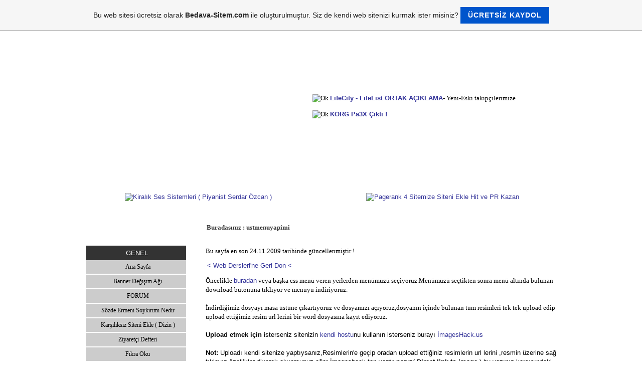

--- FILE ---
content_type: text/html; charset=ISO-8859-9
request_url: https://lifecity.tr.gg/ustmenuyapimi.htm
body_size: 14003
content:
    <!DOCTYPE html PUBLIC "-//W3C//DTD XHTML 1.0 Transitional//EN" "http://www.w3.org/TR/xhtml1/DTD/xhtml1-transitional.dtd">
<html xmlns="http://www.w3.org/1999/xhtml" xml:lang="tr" lang="tr">
	<head>
        <style type="text/css">
            <!--
                #webme_sky_ad {
                    position: absolute;
                    right: 5px;
                    top: 0px;
                    z-index: 1000000000000000000; 
                }
            //-->
        </style>    
		<meta http-equiv="Content-Type" content="text/html; charset=iso-8859-15" />
		        <script type="text/javascript">
        var dateTimeOffset = new Date().getTimezoneOffset();
        
        function getElementsByClassNameLocalTimeWrapper() {
            return document.getElementsByClassName("localtime");
        }
        
        (function () {
            var onload = function () {
                var elementArray = new Array();
                
                if (document.getElementsByClassName) {
                    elementArray = getElementsByClassNameLocalTimeWrapper();
                } else {
                    var re = new RegExp('(^| )localtime( |$)');
                    var els = document.getElementsByTagName("*");
                    for (var i=0,j=els.length; i<j; i++) {
                        if (re.test(els[i].className))
                            elementArray.push(els[i]);
                    }
                }
                
                for (var i = 0; i < elementArray.length; i++) {    
                    var timeLocal = new Date(parseInt(elementArray[i].getAttribute("data-timestamp")));
                    var hour = timeLocal.getHours();
                    var ap = "am";
                    if (hour > 11) {
                        ap = "pm";
                    }
                    else if (hour > 12) {
                        hour = hour - 12;
                    }
                    
                    var string = elementArray[i].getAttribute("data-template");
                    string = string.replace("[Y]", timeLocal.getFullYear());
                    string = string.replace("[m]", ('0' + (timeLocal.getMonth() + 1)).slice(-2));
                    string = string.replace("[d]", ('0' + timeLocal.getDate()).slice(-2));
                    string = string.replace("[H]", ('0' + timeLocal.getHours()).slice(-2));
                    string = string.replace("[g]", ('0' + hour).slice(-2));
                    string = string.replace("[i]", ('0' + timeLocal.getMinutes()).slice(-2));
                    string = string.replace("[s]", ('0' + timeLocal.getSeconds()).slice(-2));
                    string = string.replace("[a]", ap);
                    elementArray[i].childNodes[0].nodeValue = string;
                }
            };
            
            if (window.addEventListener)
                window.addEventListener("DOMContentLoaded", onload);
            else if (window.attachEvent)
                window.attachEvent("onload", onload);
        })();
        </script><link rel="canonical" href="https://lifecity.tr.gg/ustmenuyapimi.htm" />

<script type="text/javascript">
<!--
function IE(e) {
     if (navigator.appName == "Microsoft Internet Explorer" && (event.button == "2" || event.button == "3")) {
          
          return false;
     }
}
function NS(e) {
     if (document.layers || (document.getElementById && !document.all)) {
          if (e.which == "2" || e.which == "3") {
               
               return false;
          }
     }
}
document.onmousedown=IE;document.onmouseup=NS;document.oncontextmenu=new Function("return false");
//-->
</script>
<link rel="icon" href="https://img.webme.com/pic/l/lifecity/lifecity10.jpg" type="image/x-icon">
<link rel="shortcut icon" type="image/x-icon" href="https://img.webme.com/pic/l/lifecity/lifecity10.jpg" />
<link type="image/x-icon" href="https://img.webme.com/pic/l/lifecity/lifecity10.jpg" />
<link href="https://wtheme.webme.com/img/main/ios_icons/apple-touch-icon.png" rel="apple-touch-icon" />
<link href="https://wtheme.webme.com/img/main/ios_icons/apple-touch-icon-76x76.png" rel="apple-touch-icon" sizes="76x76" />
<link href="https://wtheme.webme.com/img/main/ios_icons/apple-touch-icon-120x120.png" rel="apple-touch-icon" sizes="120x120" />
<link href="https://wtheme.webme.com/img/main/ios_icons/apple-touch-icon-152x152.png" rel="apple-touch-icon" sizes="152x152" />
<meta name="author" content="LifeCity" />
<meta name="robots" content="index,follow" />
<meta property="og:title" content="LifeCity - Tr.Gg | Css Tasar&#305;mlar | Html Kodlar | Webmaster Yardim | Tr.Gg - ustmenuyapimi" />
<meta property="og:image" content="https://theme.webme.com/designs/css-only/screen.jpg" />
<meta name="google-adsense-platform-account" content="ca-host-pub-1483906849246906">
<meta name="google-adsense-account" content="ca-pub-1063904970628255"><script>
    function WebmeLoadAdsScript() {
    function loadGA() {
        if (!document.querySelector('script[src*="pagead2.googlesyndication.com"]')) {
            let script = document.createElement('script');
            script.async = true;
            script.src = "//pagead2.googlesyndication.com/pagead/js/adsbygoogle.js?client=ca-pub-1063904970628255&host=ca-host-pub-1483906849246906";
            script.setAttribute('data-ad-host', 'ca-host-pub-1483906849246906');
            script.setAttribute('data-ad-client', 'ca-pub-1063904970628255');
            script.crossOrigin = 'anonymous';
            document.body.appendChild(script);
        }
    }        ['CookieScriptAcceptAll', 'CookieScriptAccept', 'CookieScriptReject', 'CookieScriptClose', 'CookieScriptNone'].forEach(function(event) {
            window.addEventListener(event, function() {
                loadGA();
            });
        });

        let adStorageStatus = null;
        
        if (window.dataLayer && Array.isArray(window.dataLayer)) {
            for (let i = window.dataLayer.length - 1; i >= 0; i--) {
                const item = window.dataLayer[i];
                
                // it always sets a 'default' in our case that will always be 'denied', we only want to check for the 'consent update'
                if (item && typeof item === 'object' && typeof item.length === 'number' && item[0] === 'consent' && item[1] === 'update' && item[2] && typeof item[2].ad_storage === 'string') {
                    adStorageStatus = item[2].ad_storage;
                    break; 
                }
            }
    
            if (adStorageStatus === 'granted') {
                loadGA();
            } 
            else if (adStorageStatus === 'denied') {
                loadGA();
            }
        }
    }
</script><script>
    document.addEventListener('DOMContentLoaded', function() {
        WebmeLoadAdsScript();
        window.dispatchEvent(new Event('CookieScriptNone'));
    });
</script>		<title>LifeCity - Tr.Gg | Css Tasar&#305;mlar | Html Kodlar | Webmaster Yardim | Tr.Gg - ustmenuyapimi</title>
				<style type="text/css">
			<!--
						h1#title{display: none;}
h2#title span {display: none;}
div.header{display: none;}
li.nav_element{list-style-type: none;}
li.nav_element{display: none;}

table {margin-left: auto;margin-right: auto}

body,td,th {
font-family: tahoma;
font-size: 13px;
color: #000000;
font-weight: normal;
}
body {
background-image: url(https://img.webme.com/pic/l/lifecity/arkaplan.gif);
}
a {
font-family: Verdana, Arial, Helvetica, sans-serif;
font-size: 13px;
color: #333399;
font-weight: normal;
}

#webme_sky_ad {
position: absolute;
right: -18px;
top: 0px;
z-index: 1000000000000000000; }

<style type="text/css">

/*Credits: LifeCity  */
/*URL: http://www.lifecity.tr.gg/ */

.arrowlistmenu{
width: 180px; /*width of menu*/
}

.arrowlistmenu .headerbar{
font: bold 13px Arial;
color: white;
background: black url(https://img.webme.com/pic/l/lifecity/lfc_menubar.png) repeat-x center left;
margin-bottom: 10px; /*bottom spacing between header and rest of content*/
text-transform: uppercase;
padding: 4px 0 4px 10px; /*header text is indented 10px*/
}


.arrowlistmenu ul{
list-style-type: none;
margin: 0;
padding: 0;
margin-bottom: 8px; /*bottom spacing between each UL and rest of content*/
}
.arrowlistmenu ul li{
padding-bottom: 2px; /*bottom spacing between menu items*/
}

.arrowlistmenu ul li a{
color: #666666;
background: url(https://img.webme.com/pic/l/lifecity/arrow_menu.png) no-repeat center left; /*custom bullet list image*/
display: block;
padding: 2px 0;
padding-left: 19px; /*link text is indented 19px*/
text-decoration: none;
font-weight: normal;
border-bottom: 1px solid #dadada;
font-size: 85%;
}

.arrowlistmenu ul li a:visited{
color: #666666;
}

.arrowlistmenu ul li a:hover{ /*hover state CSS*/
color: #8F8F8F;
background-color: #F3F3F3;
}


a:link {
text-decoration: none;
}
a:visited {
text-decoration: none;
color: #333399;
}
a:hover {
text-decoration: none;
color: #33cc00;
}
a:active {
text-decoration: none;
color: #009933;
}


<style type="text/css">
.info {
background: #fff6bf url(http://xyberneticos.com/demos/Mensajes_css/images/info.gif) center no-repeat;
background-position: 15px 50%; /* x-pos y-pos */
text-align: left;
padding: 5px 20px 5px 45px;
border-top: 2px solid #ffd324;
border-bottom: 2px solid #ffd324;
color:#000000;
}
</style> 


<script type="text/javascript">
function disableSelection(target){
if (typeof target.onselectstart!="undefined") //IE route
target.onselectstart=function(){return false}
else if (typeof target.style.MozUserSelect!="undefined") //Firefox route
target.style.MozUserSelect="none"
else //All other route (ie: Opera)
target.onmousedown=function(){return false}
target.style.cursor = "default"
}
</script>
<script type="text/javascript">
disableSelection(document.body)
</script>

</style><meta name=AdNetwork value=adhood - www.adhood.com acceptcode=a47301b09b52a45f5eaa>

</style><meta name="google-site-verification" content="afGduuNgM6UHhhyxx_ppvjRYGtSZjK8rao_oLY4ECr0" /><!--			//-->
		</style>
			</head>
	<body id="hpb_cssonly">
		<div id="footer-wrapper">
<div class="footer section" id="footer">
<div class="widget HTML" id="HTML3">
<div class="widget-content">
<div class="widget-content">

<a title="Yukar&#305; &#199;&#305;k" style="right: 5px; bottom: 77px; position: fixed" href="#"><img border="0" alt="" src="https://img.webme.com/pic/l/lifecity/yukari.gif" /></a>

<a title="Ana Sayfa" style="right: 5px; bottom: 59px; position: fixed" href="http://www.lifecity.tr.gg"><img border="0" alt="" src="https://img.webme.com/pic/l/lifecity/ana_sayfa.png" /></a>

<a title="&#304;leti&#351;im" style="right: 5px; bottom: 41px; position: fixed" href="http://www.lifecity.tr.gg/Iletisim.htm"><img border="0" alt="" src="https://img.webme.com/pic/l/lifecity/iletisim.png" /></a>

<a title="Site Haritas&#305;" style="right: 5px; bottom: 23px; position: fixed" href="http://www.lifecity.tr.gg/SiteMap.htm"><img border="0" alt="" src="https://img.webme.com/pic/l/lifecity/siteharitasi.png" /></a>

</div>
</div>
</div>
</div>
</div>

<table width="980" height="285" border="0" align="center" cellpadding="0" cellspacing="0">
  <tr>
    <td height="140" align="left" valign="top" background="https://img.webme.com/pic/l/lifecity/lifecity_baslik.png"><table width="969" height="199" border="0" align="center" cellpadding="0" cellspacing="0">
      <tr>
        <td width="467" height="87"> </td>
        <td width="486"> </td>
        <td width="16"> </td>
      </tr>
      <tr>
        <td> </td>
        <td align="left" valign="middle">
<img alt="Ok" src="https://img.webme.com/pic/l/lifecity/checked.png" /> <a href="http://www.lifecity.tr.gg/LifeCity_LifeList-aciklama.htm"><strong>LifeCity - LifeList ORTAK A&#199;IKLAMA</strong></a>- Yeni-Eski takip&#231;ilerimize
<br />
<br />
<img alt="Ok" src="https://img.webme.com/pic/l/lifecity/checked.png" />  <a title="Css Tasar&#305;mlar" href="http://www.lifelist.tr.gg/Pa3x-%C7%26%23305%3Bkt%26%23305%3B.htm"><strong>KORG Pa3X &#199;&#305;kt&#305; !</strong></a>
</td>
        <td> </td>
      </tr>
    </table>
      <table width="975" height="83" border="0" align="center" cellpadding="0" cellspacing="0">
        <tr>
          <td width="975" height="21"> </td>
        </tr>
        <tr>
          <td height="49" align="center" valign="middle">

<script src="http://yourjavascript.com/2591265222/ynmn.js" type="text/javascript" ></script>

<body bgcolor="#ffffff" onLoad="MM_preloadImages('https://img.webme.com/pic/l/lifecity/menu_r1_c1_f2.png','https://img.webme.com/pic/l/lifecity/menu_r1_c1_f4.png','https://img.webme.com/pic/l/lifecity/menu_r1_c1_f3.png','https://img.webme.com/pic/l/lifecity/menu_r1_c2_f2.png','https://img.webme.com/pic/l/lifecity/menu_r1_c2_f4.png','https://img.webme.com/pic/l/lifecity/menu_r1_c2_f3.png','https://img.webme.com/pic/l/lifecity/menu_r1_c4_f2.png','https://img.webme.com/pic/l/lifecity/menu_r1_c4_f4.png','https://img.webme.com/pic/l/lifecity/menu_r1_c4_f3.png','https://img.webme.com/pic/l/lifecity/menu_r1_c6_f2.png','https://img.webme.com/pic/l/lifecity/menu_r1_c6_f4.png','https://img.webme.com/pic/l/lifecity/menu_r1_c6_f3.png','https://img.webme.com/pic/l/lifecity/menu_r1_c8_f2.png','https://img.webme.com/pic/l/lifecity/menu_r1_c8_f4.png','https://img.webme.com/pic/l/lifecity/menu_r1_c8_f3.png','https://img.webme.com/pic/l/lifecity/menu_r1_c10_f2.png','https://img.webme.com/pic/l/lifecity/menu_r1_c10_f4.png','https://img.webme.com/pic/l/lifecity/menu_r1_c10_f3.png','https://img.webme.com/pic/l/lifecity/menu_r1_c12_f2.png','https://img.webme.com/pic/l/lifecity/menu_r1_c12_f4.png','https://img.webme.com/pic/l/lifecity/menu_r1_c12_f3.png','https://img.webme.com/pic/l/lifecity/menu_r1_c14_f2.png','https://img.webme.com/pic/l/lifecity/menu_r1_c14_f4.png','https://img.webme.com/pic/l/lifecity/menu_r1_c14_f3.png');">
<table border="0" cellpadding="0" cellspacing="0" width="972">
<!-- fwtable fwsrc="Menu.png" fwpage="Page 1" fwbase="Menu.png" fwstyle="Dreamweaver" fwdocid = "1818196445" fwnested="0" -->
  <tr>
   <td><img src="https://img.webme.com/pic/l/lifecity/spacer.gif" width="74" height="1" border="0" alt=""></td>
   <td><img src="https://img.webme.com/pic/l/lifecity/spacer.gif" width="1" height="1" border="0" alt=""></td>
   <td><img src="https://img.webme.com/pic/l/lifecity/spacer.gif" width="127" height="1" border="0" alt=""></td>
   <td><img src="https://img.webme.com/pic/l/lifecity/spacer.gif" width="1" height="1" border="0" alt=""></td>
   <td><img src="https://img.webme.com/pic/l/lifecity/spacer.gif" width="127" height="1" border="0" alt=""></td>
   <td><img src="https://img.webme.com/pic/l/lifecity/spacer.gif" width="1" height="1" border="0" alt=""></td>
   <td><img src="https://img.webme.com/pic/l/lifecity/spacer.gif" width="127" height="1" border="0" alt=""></td>
   <td><img src="https://img.webme.com/pic/l/lifecity/spacer.gif" width="1" height="1" border="0" alt=""></td>
   <td><img src="https://img.webme.com/pic/l/lifecity/spacer.gif" width="127" height="1" border="0" alt=""></td>
   <td><img src="https://img.webme.com/pic/l/lifecity/spacer.gif" width="1" height="1" border="0" alt=""></td>
   <td><img src="https://img.webme.com/pic/l/lifecity/spacer.gif" width="127" height="1" border="0" alt=""></td>
   <td><img src="https://img.webme.com/pic/l/lifecity/spacer.gif" width="1" height="1" border="0" alt=""></td>
   <td><img src="https://img.webme.com/pic/l/lifecity/spacer.gif" width="127" height="1" border="0" alt=""></td>
   <td><img src="https://img.webme.com/pic/l/lifecity/spacer.gif" width="1" height="1" border="0" alt=""></td>
   <td><img src="https://img.webme.com/pic/l/lifecity/spacer.gif" width="129" height="1" border="0" alt=""></td>
   <td><img src="https://img.webme.com/pic/l/lifecity/spacer.gif" width="1" height="1" border="0" alt=""></td>
  </tr>

  <tr>
   <td><a title="Ana Sayfa ( Home Page )" href="http://www.lifecity.tr.gg" onMouseOut="MM_nbGroup('out');" onMouseOver="MM_nbGroup('over','Menu_r1_c1','https://img.webme.com/pic/l/lifecity/menu_r1_c1_f2.png','https://img.webme.com/pic/l/lifecity/menu_r1_c1_f4.png',1);" onClick="MM_nbGroup('down','navbar1','Menu_r1_c1','https://img.webme.com/pic/l/lifecity/menu_r1_c1_f3.png',1);"><img name="Menu_r1_c1" src="https://img.webme.com/pic/l/lifecity/menu_r1_c1.png" width="74" height="55" border="0" alt=""></a></td>

   <td colspan="2"><a title="Css Tasar&#305;mlar | Tr.Gg Css Tasar&#305;mlar" href="http://www.lifecity.tr.gg/Css-Tasarimlar.htm" onMouseOut="MM_nbGroup('out');" onMouseOver="MM_nbGroup('over','Menu_r1_c2','https://img.webme.com/pic/l/lifecity/menu_r1_c2_f2.png','https://img.webme.com/pic/l/lifecity/menu_r1_c2_f4.png',1);" onClick="MM_nbGroup('down','navbar1','Menu_r1_c2','https://img.webme.com/pic/l/lifecity/menu_r1_c2_f3.png',1);"><img name="Menu_r1_c2" src="https://img.webme.com/pic/l/lifecity/menu_r1_c2.png" width="128" height="55" border="0" alt=""></a></td>

   <td colspan="2"><a title="Html Kodlar&#305;" href="http://www.lifecity.tr.gg/Html-Kodlari.htm" onMouseOut="MM_nbGroup('out');" onMouseOver="MM_nbGroup('over','Menu_r1_c4','https://img.webme.com/pic/l/lifecity/menu_r1_c4_f2.png','https://img.webme.com/pic/l/lifecity/menu_r1_c4_f4.png',1);" onClick="MM_nbGroup('down','navbar1','Menu_r1_c4','https://img.webme.com/pic/l/lifecity/menu_r1_c4_f3.png',1);"><img name="Menu_r1_c4" src="https://img.webme.com/pic/l/lifecity/menu_r1_c4.png" width="128" height="55" border="0" alt=""></a></td>

   <td colspan="2"><a title="Web Dersleri | Tr.Gg Web Dersleri" href="http://www.lifecity.tr.gg/Web-Dersleri.htm" onMouseOut="MM_nbGroup('out');" onMouseOver="MM_nbGroup('over','Menu_r1_c6','https://img.webme.com/pic/l/lifecity/menu_r1_c6_f2.png','https://img.webme.com/pic/l/lifecity/menu_r1_c6_f4.png',1);" onClick="MM_nbGroup('down','navbar1','Menu_r1_c6','https://img.webme.com/pic/l/lifecity/menu_r1_c6_f3.png',1);"><img name="Menu_r1_c6" src="https://img.webme.com/pic/l/lifecity/menu_r1_c6.png" width="128" height="55" border="0" alt=""></a></td>

   <td colspan="2"><a title="Webmaster Yaz&#305;l&#305;mlar&#305;" href="http://www.lifecity.tr.gg/Webmaster-ve-Grafik-Tasarim-Programlari.htm" onMouseOut="MM_nbGroup('out');" onMouseOver="MM_nbGroup('over','Menu_r1_c8','https://img.webme.com/pic/l/lifecity/menu_r1_c8_f2.png','https://img.webme.com/pic/l/lifecity/menu_r1_c8_f4.png',1);" onClick="MM_nbGroup('down','navbar1','Menu_r1_c8','https://img.webme.com/pic/l/lifecity/menu_r1_c8_f3.png',1);"><img name="Menu_r1_c8" src="https://img.webme.com/pic/l/lifecity/menu_r1_c8.png" width="128" height="55" border="0" alt=""></a></td>

   <td colspan="2"><a title="Oyun Salonu" href="http://www.lifecity.tr.gg/Oyun-Salonu.htm" onMouseOut="MM_nbGroup('out');" onMouseOver="MM_nbGroup('over','Menu_r1_c10','https://img.webme.com/pic/l/lifecity/menu_r1_c10_f2.png','https://img.webme.com/pic/l/lifecity/menu_r1_c10_f4.png',1);" onClick="MM_nbGroup('down','navbar1','Menu_r1_c10','https://img.webme.com/pic/l/lifecity/menu_r1_c10_f3.png',1);"><img name="Menu_r1_c10" src="https://img.webme.com/pic/l/lifecity/menu_r1_c10.png" width="128" height="55" border="0" alt=""></a></td>

   <td colspan="2"><a title="Video &#304;zle" href="http://www.lifecity.tr.gg/Videolar.htm" onMouseOut="MM_nbGroup('out');" onMouseOver="MM_nbGroup('over','Menu_r1_c12','https://img.webme.com/pic/l/lifecity/menu_r1_c12_f2.png','https://img.webme.com/pic/l/lifecity/menu_r1_c12_f4.png',1);" onClick="MM_nbGroup('down','navbar1','Menu_r1_c12','https://img.webme.com/pic/l/lifecity/menu_r1_c12_f3.png',1);"><img name="Menu_r1_c12" src="https://img.webme.com/pic/l/lifecity/menu_r1_c12.png" width="128" height="55" border="0" alt=""></a></td>

   <td colspan="2"><a title="Toplist | Siteni Ekle" href="http://www.lifecity.tr.gg/Toplist.htm" onMouseOut="MM_nbGroup('out');" onMouseOver="MM_nbGroup('over','Menu_r1_c14','https://img.webme.com/pic/l/lifecity/menu_r1_c14_f2.png','https://img.webme.com/pic/l/lifecity/menu_r1_c14_f4.png',1);" onClick="MM_nbGroup('down','navbar1','Menu_r1_c14','https://img.webme.com/pic/l/lifecity/menu_r1_c14_f3.png',1);"><img name="Menu_r1_c14" src="https://img.webme.com/pic/l/lifecity/menu_r1_c14.png" width="130" height="55" border="0" alt=""></a></td>

   <td><img src="https://img.webme.com/pic/l/lifecity/spacer.gif" width="1" height="55" border="0" alt=""></td>
  </tr>
</table>
</body>

</td>
        </tr>
      </table></td>
  </tr>
</table>
<table width="980" border="0" align="center" cellpadding="0" cellspacing="0">
  <tr>
    <td height="81" align="left" valign="top" background="https://img.webme.com/pic/l/lifecity/2.png"><table width="980" height="78" border="0" align="center" cellpadding="0" cellspacing="0">
      <tr>
        <td width="10" height="78"> </td>
        <td width="471" align="center" valign="middle">

<a href="http://www.lifecity.tr.gg/Kiralik-Ses-Sistemleri.htm"><img alt="Kiral&#305;k Ses Sistemleri ( Piyanist Serdar &#214;zcan )" border="0" src="https://img.webme.com/pic/l/lifecity/piyanist_serdar.gif" /></a>

</td>
        <td width="16"> </td>
        <td width="471" align="center" valign="middle">

<a target="_blank" href="http://www.lifelist.tr.gg"><img title="Pagerank 4 Sitemize Siteni Ekle Hit ve PR Kazan" border="0" src="https://img.webme.com/pic/l/lifelist/lifelist468x60.gif" /></a>


</td>
        <td width="12"> </td>
      </tr>
      
    </table></td>
  </tr>
</table>
<table width="980" height="42" border="0" align="center" cellpadding="0" cellspacing="0">
  <tr>
    <td align="left" valign="top" background="https://img.webme.com/pic/l/lifecity/3.png"><table width="980" height="38" border="0" align="center" cellpadding="0" cellspacing="0">
      <tr>
        <td width="233" height="38"> </td>
        <td width="29"> </td>
        <td width="704"><span style="color: #333333"><span style=""><strong>Buradas&#305;n&#305;z : ustmenuyapimi</strong>





</span></span></td>
        <td width="14"> </td>
      </tr>
      
    </table></td>
  </tr>
</table>
<table width="980" height="107" border="0" align="center" cellpadding="0" cellspacing="0">
  <tr>
    <td align="left" valign="top" background="https://img.webme.com/pic/l/lifecity/4.png"><table width="980" border="0" align="center" cellpadding="0" cellspacing="0">
      <tr>
        <td width="10" height="106"> </td>
        <td width="221" align="center" valign="top">

<script type="text/javascript" src="http://ajax.googleapis.com/ajax/libs/jquery/1.4.2/jquery.min.js"></script>

<script type="text/javascript" src="http://www.dynamicdrive.com/dynamicindex17/ddaccordion.js"></script>

<script type="text/javascript" src="http://yourjavascript.com/5382659221/accordion2.js"></script>

<style type="text/css">
.urbangreymenu{
width: 200px; /*width of menu*/
}

.urbangreymenu .headerbar{
font: bold 13px Tahoma;
color: white;
background: #333333 url(https://img.webme.com/pic/l/lifelist/indir-download.gif) no-repeat 8px 6px; /*last 2 values are the x and y coordinates of bullet image*/
margin-bottom: 0; /*bottom spacing between header and rest of content*/
text-transform: uppercase;
padding: 7px 0 7px 5px; /*31px is left indentation of header text*/
}

.urbangreymenu .headerbar a{
text-decoration: none;
color: white;
display: block;
}

.urbangreymenu ul{
list-style-type: none;
margin: 0;
padding: 0;
margin-bottom: 0; /*bottom spacing between each UL and rest of content*/
}

.urbangreymenu ul li{
padding-bottom: 2px; /*bottom spacing between menu items*/
}

.urbangreymenu ul li a{
font: normal 12px Verdana;
color: black;
background: #cccccc;
display: block;
padding: 5px 0;
line-height: 17px;
padding-left: 8px; /*link text is indented 8px*/
text-decoration: none;
}

.urbangreymenu ul li a:visited{
color: black;
}

.urbangreymenu ul li a:hover{ /*hover state CSS*/
color: white;
background: black;
}
</style>


<div class="urbangreymenu">

<h3 class="headerbar"><a href="#">Genel</a></h3>
<ul class="submenu">
    <li><a title="Life City Ana Sayfa ( Home Page )" href="http://www.lifecity.tr.gg">Ana Sayfa</a></li>
    <li><a title="LifeCity Banner De&#287;i&#351;im A&#287;&#305;" href="http://www.lifecity.tr.gg/LifeCity-Banner-Degisim-Agi.htm">Banner De&#287;i&#351;im A&#287;&#305;</a></li>
    <li><a title="Life City Forum" href="http://www.lifecity.tr.gg/Forum/index.htm">FORUM</a></li>
    <li><a title="S&#246;zde Ermeni Soyk&#305;r&#305;m&#305; / Ermeni Tasar&#305;s&#305;" href="http://www.lifecity.tr.gg/Sozde-Ermeni-Soykirimi-Ermeni-Tasarisi-Nedir.htm">S&#246;zde Ermeni Soyk&#305;r&#305;m&#305; Nedir</a></li>
    <li><a title="Life City Dizin - Kar&#351;&#305;l&#305;ks&#305;z Siteni Ekle" href="http://www.lifecity.tr.gg/Dizin.htm">Kar&#351;&#305;l&#305;ks&#305;z Siteni Ekle ( Dizin )</a></li>
    <li><a title="Yorum ve G&#246;r&#252;&#351;leriniz Buraya" href="http://www.lifecity.tr.gg/Ziyaretci-Defteri.htm">Ziyaret&#231;i Defteri</a></li>
    <li><a title="F&#305;kra Oku" href="http://www.lifecity.tr.gg/fikralar.htm">F&#305;kra Oku</a>
    <li><a title="2047 de T&#252;rkiye Nas&#305;l Olur" href="http://www.lifecity.tr.gg/Yil-2047-Turkiye.htm">Y&#305;l 2047 T&#252;rkiye</a>
    <li><a title="Life City &#214;zel Arama ( Search )" href="http://www.lifecity.tr.gg/LifeCity-Ozel-Arama.htm">&#214;zel Arama</a></li>
    <li><a title="&#304;leti&#351;im - Buradan bize ul&#351;abilirsin" href="http://www.lifecity.tr.gg/Iletisim.htm">&#304;leti&#351;im</a></li>
    <li><a title="Reklam ver Sende Kazan" href="http://www.lifecity.tr.gg/Reklam-Grafik-Hatti.htm">Reklam ve Grafik Hatt&#305;</a>
    <li><a title="Site Haritas&#305;" href="http://www.lifecity.tr.gg/SiteMap.htm">Site Haritas&#305; ( Site Map )</a>
</ul>

<h3 class="headerbar"><a href="#">Site Ara&#231;lar&#305;</a></h3>
<ul class="submenu">
    <li><a title="&#304;kon Ar&#351;ivi &#304;ndir" href="http://www.lifecity.tr.gg/icon-arsiv-indir.htm">&#304;kon Ar&#351;iv &#304;ndir</a></li>
    <li><a title="Reklam Alan&#305; Bannerleri" href="http://www.lifecity.tr.gg/Sitene-Reklam-Banneri.htm">Reklam Alan&#305; Bannerleri</a></li>
    <li><a title="Banner Arka Planlar&#305;" href="http://www.lifecity.tr.gg/banner-arkaplanlari.htm">Banner Arka Planlar&#305;</a></li>
    <li><a title="Buton Yapma Arac&#305; ( Buton Maker )" href="http://www.lifecity.tr.gg/butonmaker.htm">Buton Yapma Arac&#305;</a></li>
    <li><a title="Gelecek Pagerank De&#287;erini &#214;l&#231;" href="http://www.lifecity.tr.gg/gelecek-pagerank-degerini-olc.htm">Gelecek Pagerank&#305;n&#305; &#214;l&#231;</a></li>
    <li><a title="Bedava Site A&#231;" href="http://www.lifecity.tr.gg/bedavasiteac.htm">Bedava Site A&#231;</a></li>
</ul>

</div>



<div class="arrowlistmenu">

<h3 class="headerbar">Online Destek</h3>
<ul>

<center>
<script type="text/javascript" src="http://settings.messenger.live.com/controls/1.0/PresenceButton.js"></script>
<div
  id="Microsoft_Live_Messenger_PresenceButton_ed5e597a785c1d62"
  msgr:width="175"
  msgr:backColor="#92D6AE"
  msgr:altBackColor="#FFFFFF"
  msgr:foreColor="#424542"
  msgr:conversationUrl="http://settings.messenger.live.com/Conversation/IMMe.aspx?invitee=ed5e597a785c1d62@apps.messenger.live.com&mkt=tr-TR&useTheme=true&themeName=green&foreColor=333333&backColor=DCF2E5&linkColor=333333&borderColor=8ED4AB&buttonForeColor=2C0034&buttonBackColor=CFE9D9&buttonBorderColor=8ED4AB&buttonDisabledColor=CFE9D9&headerForeColor=006629&headerBackColor=92D6AE&menuForeColor=006629&menuBackColor=FFFFFF&chatForeColor=333333&chatBackColor=F4FBF7&chatDisabledColor=F6F6F6&chatErrorColor=760502&chatLabelColor=6E6C6C"></div>
<script type="text/javascript" src="http://messenger.services.live.com/users/ed5e597a785c1d62@apps.messenger.live.com/presence?dt=&mkt=tr-TR&cb=Microsoft_Live_Messenger_PresenceButton_onPresence"></script>
</center>

</ul>

<h3 class="headerbar">Bizi Destekleyin</h3>
<ul>
<!-- BASLA: GittiGidiyor Reklam Kodu -->
<center>
<script type="text/javascript">
var GGAff = {id:29586,
width:160,
height:340,
direction:"Vertical",
performance:"high"
};
GGAff.errorMessage = '';
</script>
<script type="text/javascript" src="http://aff3.gittigidiyor.com/affiliate_front.js"></script>
</center>
<!-- BITTI: GittiGidiyor Reklam Kodu -->

</ul>



<h3 class="headerbar">Desteklediklerimiz</h3>
<ul>
<li><a title="Html Kodlar&#305;,Css Tasar&#305;mlar,Fireworks Dersleri,Siteni Ekle,Pagerank 4 Toplist,LifeList,Life List" target="_blank" href="http://lifelist.tr.gg/">LifeList.Tr.Gg - Siteni Ekle ( PR 4 )</a></li>
<li><a title="Fbml Kodlar,FbmlKodlar,Fbml,FbmlKod,FbmlCode,Fbml Kodlar&#305;,FbmlKodlar&#305;,Fbmlcode.tr.gg,Code" target="_blank" href="http://fbmlcode.tr.gg">FbmlCode.Tr.Gg - Fbml Kodlar</a></li>
<li><a target="_blank" href="http://turemmobilyapismanliktir.tr.gg" title="Turem Mobilya Sikayet, Turem Mobilya yorum, Turem Mobilya, Turem Mobilya Guvenilir mi">Turem Mobilya Pismanliktir</a></li>
<li><a target="_blank" href="http://www.bedavadersal.tr.gg">Bedava Ders Al</a></li>
<li><a target="_blank" href="http://www.oyuncehennemi.com/counter-strike-15-amp-half-life-botlu-full-indir-tek-link-t661542.html" title="CS 1.5, Counter Strike 1.5 indir, Half Life indir">CS 1.5 & Half Life full indir</a></li>
</ul>
</div>

</td>
        <td width="29"> </td>
        <td width="705" align="left" valign="top"><div id="content"></div>		<div id="container">
			<div id="header_container">
				<div id="pre_header"></div>
				<div class="header"><h1 id="header"><span>LifeCity - Tr.Gg | Css Tasar&#305;mlar | Html Kodlar | Webmaster Yardim | Tr.Gg</span></h1></div>
				<div id="post_header"></div>
			</div>
			<div id="nav_container">
			<h2 id="nav_heading"><span></span></h2>
				<ul id="nav">
<li class="nav_element" id="nav_LifeCity">
<a href="/LifeCity.htm" class="menu">LifeCity</a></li>
<li class="nav_element" id="nav_Iletisim">
<a href="/Iletisim.htm" class="menu">Iletisim</a></li>
<li class="nav_element" id="nav_SiteneChatEkle">
<a href="/Sitene-Chat-Ekle.htm" class="menu">Sitene Chat Ekle</a></li>
<li class="nav_element" id="nav_SiteneYeniGifleri">
<a href="/Sitene-Yeni-Gifleri.htm" class="menu">Sitene Yeni Gifleri</a></li>
<li class="nav_element" id="nav_butonmaker">
<a href="/butonmaker.htm" class="menu">butonmaker</a></li>
<li class="nav_element" id="nav_csssiteyeuygulama">
<a href="/csssiteyeuygulama.htm" class="menu">csssiteyeuygulama</a></li>
<li class="nav_element" id="nav_SiteneMp3Player">
<a href="/Sitene-Mp3-Player.htm" class="menu">Sitene Mp3 Player</a></li>
<li class="nav_element" id="nav_SiteneHaberEkle">
<a href="/Sitene-Haber-Ekle.htm" class="menu">Sitene Haber Ekle</a></li>
<li class="nav_element" id="nav_SiteneDuyuruPanolari">
<a href="/Sitene-Duyuru-Panolari.htm" class="menu">Sitene Duyuru Panolari</a></li>
<li class="nav_element" id="nav_freecssuygulama">
<a href="/freecssuygulama.htm" class="menu">freecssuygulama</a></li>
<li class="nav_element" id="nav_pageranknedirnasilartar">
<a href="/pageranknedirnasilartar.htm" class="menu">pageranknedirnasilartar</a></li>
<li class="nav_element" id="nav_sitenigoogleekle">
<a href="/sitenigoogleekle.htm" class="menu">sitenigoogleekle</a></li>
<li class="nav_element" id="nav_googleozelarama">
<a href="/googleozelarama.htm" class="menu">googleozelarama</a></li>
<li class="nav_element" id="nav_bedavasiteac">
<a href="/bedavasiteac.htm" class="menu">bedavasiteac</a></li>
<li class="nav_element" id="nav_googlebankontrol">
<a href="/googlebankontrol.htm" class="menu">googlebankontrol</a></li>
<li class="nav_element" id="nav_flashmenuyapimi">
<a href="/flashmenuyapimi.htm" class="menu">flashmenuyapimi</a></li>
<li class="nav_element" id="nav_ReklamGrafikHatti">
<a href="/Reklam-Grafik-Hatti.htm" class="menu">Reklam Grafik Hatti</a></li>
<li class="nav_element" id="nav_ButonGizlemeKodu">
<a href="/Buton-Gizleme-Kodu.htm" class="menu">Buton Gizleme Kodu</a></li>
<li class="nav_element" id="nav_UrlYonlendirmeKodu">
<a href="/Url-Yonlendirme-Kodu.htm" class="menu">Url Yonlendirme Kodu</a></li>
<li class="nav_element" id="nav_SurekliDegisenBannerKodu">
<a href="/Surekli-Degisen-Banner-Kodu.htm" class="menu">Surekli Degisen Banner Kodu</a></li>
<li class="nav_element" id="nav_SiteneMetinSecmeEngeli">
<a href="/Sitene-Metin-Secme-Engeli.htm" class="menu">Sitene Metin Secme Engeli</a></li>
<li class="nav_element checked_menu" id="nav_ustmenuyapimi">
<a href="/ustmenuyapimi.htm" class="menu">ustmenuyapimi</a></li>
<li class="nav_element" id="nav_extralararesim">
<a href="/extralararesim.htm" class="menu">extralararesim</a></li>
<li class="nav_element" id="nav_goglogo">
<a href="/goglogo.htm" class="menu">goglogo</a></li>
<li class="nav_element" id="nav_Toplist">
<a href="/Toplist.htm" class="menu">Toplist</a></li>
<li class="nav_element" id="nav_ZiyaretciBilgileriKodu">
<a href="/Ziyaretci-Bilgileri-Kodu.htm" class="menu">Ziyaretci Bilgileri Kodu</a></li>
<li class="nav_element" id="nav_KayanYaziKodu">
<a href="/Kayan-Yazi-Kodu.htm" class="menu">Kayan Yazi Kodu</a></li>
<li class="nav_element" id="nav_ResimUploadKutusu">
<a href="/Resim-Upload-Kutusu.htm" class="menu">Resim Upload Kutusu</a></li>
<li class="nav_element" id="nav_siteneonlinedestek">
<a href="/siteneonlinedestek.htm" class="menu">siteneonlinedestek</a></li>
<li class="nav_element" id="nav_sitenetakvimekle">
<a href="/sitene-takvim-ekle.htm" class="menu">sitene takvim ekle</a></li>
<li class="nav_element" id="nav_recepivedikkim500milyaristemezki">
<a href="/recep-ivedik-kim-500-milyar-istemezki.htm" class="menu">recep ivedik kim 500 milyar istemezki</a></li>
<li class="nav_element" id="nav_googlereklamiortalama">
<a href="/google-reklami-ortalama.htm" class="menu">google reklami ortalama</a></li>
<li class="nav_element" id="nav_bannerarkaplanlari">
<a href="/banner-arkaplanlari.htm" class="menu">banner arkaplanlari</a></li>
<li class="nav_element" id="nav_CssTasarimlar">
<a href="/Css-Tasarimlar.htm" class="menu">Css Tasarimlar</a></li>
<li class="nav_element" id="nav_forumolusturma">
<a href="/forumolusturma.htm" class="menu">forumolusturma</a></li>
<li class="nav_element" id="nav_ustmenu">
<a href="/ustmenu.htm" class="menu">ustmenu</a></li>
<li class="nav_element" id="nav_cssmenuduzenleme">
<a href="/cssmenuduzenleme.htm" class="menu">cssmenuduzenleme</a></li>
<li class="nav_element" id="nav_cssyaziduzenleme">
<a href="/cssyaziduzenleme.htm" class="menu">cssyaziduzenleme</a></li>
<li class="nav_element" id="nav_cssderesimduzenleme">
<a href="/cssderesimduzenleme.htm" class="menu">cssderesimduzenleme</a></li>
<li class="nav_element" id="nav_yaziyaurlekleme">
<a href="/yaziyaurlekleme.htm" class="menu">yaziyaurlekleme</a></li>
<li class="nav_element" id="nav_sayfayiyenipenceredeacma">
<a href="/sayfayi-yeni-pencerede-acma.htm" class="menu">sayfayi yeni pencerede acma</a></li>
<li class="nav_element" id="nav_turkbayragi">
<a href="/turk-bayragi.htm" class="menu">turk bayragi</a></li>
<li class="nav_element" id="nav_sitenearkaplanekle">
<a href="/sitene-arka-plan-ekle.htm" class="menu">sitene arka plan ekle</a></li>
<li class="nav_element" id="nav_SiteneReklamBanneri">
<a href="/Sitene-Reklam-Banneri.htm" class="menu">Sitene Reklam Banneri</a></li>
<li class="nav_element" id="nav_hersaniyebuyuyoruz">
<a href="/her-saniye-buyuyoruz.htm" class="menu">her saniye buyuyoruz</a></li>
<li class="nav_element" id="nav_recepivediksinemada">
<a href="/recep-ivedik-sinemada.htm" class="menu">recep ivedik sinemada</a></li>
<li class="nav_element" id="nav_recepivedikcinde">
<a href="/recep-ivedik-cinde.htm" class="menu">recep ivedik cinde</a></li>
<li class="nav_element" id="nav_kocakafalarbiyiklibebek">
<a href="/koca-kafalar-biyikli-bebek.htm" class="menu">koca kafalar biyikli bebek</a></li>
<li class="nav_element" id="nav_dunyanin7harikasi">
<a href="/dunyanin-7-harikasi.htm" class="menu">dunyanin 7 harikasi</a></li>
<li class="nav_element" id="nav_cokguzelhareketleryoneticisecimi">
<a href="/cok-guzel-hareketler-yonetici-secimi.htm" class="menu">cok guzel hareketler yonetici secimi</a></li>
<li class="nav_element" id="nav_turkiye3ukrayna0">
<a href="/turkiye-3-ukrayna-0.htm" class="menu">turkiye 3 ukrayna 0</a></li>
<li class="nav_element" id="nav_japonyada65buyuklugundedeprem">
<a href="/japonyada-6-.-5-buyuklugunde-deprem.htm" class="menu">japonyada 6.5 buyuklugunde deprem</a></li>
<li class="nav_element" id="nav_caffeinegeliyor">
<a href="/caffeine-geliyor.htm" class="menu">caffeine geliyor</a></li>
<li class="nav_element" id="nav_gijoekobraninyukselisi">
<a href="/g-.-i-.-joe-kobranin-yukselisi.htm" class="menu">g.i.joe kobranin yukselisi</a></li>
<li class="nav_element" id="nav_evtelefonuceptelefonuolouyor">
<a href="/ev-telefonu-cep-telefonu-olouyor.htm" class="menu">ev telefonu cep telefonu olouyor</a></li>
<li class="nav_element" id="nav_cimbomunkendisahasindailkmaci">
<a href="/cimbomun-kendi-sahasinda-ilk-maci.htm" class="menu">cimbomun kendi sahasinda ilk maci</a></li>
<li class="nav_element" id="nav_1litrebenzinle100kmgidenarac">
<a href="/1-litre-benzinle-100-km-giden-arac.htm" class="menu">1 litre benzinle 100 km giden arac</a></li>
<li class="nav_element" id="nav_googledeendoguraramanasilyapilir">
<a href="/googlede-en-dogur-arama-nasil-yapilir.htm" class="menu">googlede en dogur arama nasil yapilir</a></li>
<li class="nav_element" id="nav_yahsibatifilmi">
<a href="/yahsi-bati-filmi.htm" class="menu">yahsi bati filmi</a></li>
<li class="nav_element" id="nav_GokTurkkesifvegozetlemeuydusu">
<a href="/GokTurk-kesif-ve-gozetleme-uydusu.htm" class="menu">GokTurk kesif ve gozetleme uydusu</a></li>
<li class="nav_element" id="nav_cokguzelhareketlerbunlareros">
<a href="/cok-guzel-hareketler-bunlar-eros.htm" class="menu">cok guzel hareketler bunlar eros</a></li>
<li class="nav_element" id="nav_cokguzelhareketlerbunlarenkomiksakalar">
<a href="/cok-guzel-hareketler-bunlar-en-komik-sakalar.htm" class="menu">cok guzel hareketler bunlar en komik sakalar</a></li>
<li class="nav_element" id="nav_cokguzelhareketlerbunlardunyayidurduranadam">
<a href="/cok-guzel-hareketler-bunlar-dunyayi-durduran-adam.htm" class="menu">cok guzel hareketler bunlar dunyayi durduran adam</a></li>
<li class="nav_element" id="nav_comedyastreetfighter">
<a href="/comedya-street-fighter.htm" class="menu">comedya street fighter</a></li>
<li class="nav_element" id="nav_googlechrome4geliyor">
<a href="/google-chrome-4-geliyor.htm" class="menu">google chrome 4 geliyor</a></li>
<li class="nav_element" id="nav_sifrekorumayontemi">
<a href="/sifre-koruma-yontemi.htm" class="menu">sifre koruma yontemi</a></li>
<li class="nav_element" id="nav_googledenfilistinearamamotoru">
<a href="/google-den-filistine-arama-motoru.htm" class="menu">google den filistine arama motoru</a></li>
<li class="nav_element" id="nav_ZiyaretciDefteri">
<a href="/Ziyaretci-Defteri.htm" class="menu">Ziyaretci Defteri</a></li>
<li class="nav_element" id="nav_sitemap">
<a href="/sitemap.htm" class="menu">sitemap</a></li>
<li class="nav_element" id="nav_cinmalie81cikti">
<a href="/cin-mali-e81-cikti.htm" class="menu">cin mali e81 cikti</a></li>
<li class="nav_element" id="nav_maildeviyahoo">
<a href="/mail-devi-yahoo.htm" class="menu">mail devi yahoo</a></li>
<li class="nav_element" id="nav_sayfa3">
<a href="/sayfa-3.htm" class="menu">sayfa 3</a></li>
<li class="nav_element" id="nav_lifecitymukemmeliconlari">
<a href="/lifecity-mukemmel-iconlari.htm" class="menu">lifecity mukemmel iconlari</a></li>
<li class="nav_element" id="nav_HtmlKodlari">
<a href="/Html-Kodlari.htm" class="menu">Html Kodlari</a></li>
<li class="nav_element" id="nav_milliyethaber">
<a href="/milliyet-haber.htm" class="menu">milliyet haber</a></li>
<li class="nav_element" id="nav_starhaber">
<a href="/star-haber.htm" class="menu">star haber</a></li>
<li class="nav_element" id="nav_sagdansolakayanyazikodu">
<a href="/sagdan-sola-kayan-yazi-kodu.htm" class="menu">sagdan sola kayan yazi kodu</a></li>
<li class="nav_element" id="nav_uzerinegelinceacilanlink">
<a href="/uzerine-gelince-acilan-link.htm" class="menu">uzerine gelince acilan link</a></li>
<li class="nav_element" id="nav_uzerinegelincesaydamligidegisenresim">
<a href="/uzerine-gelince-saydamligi-degisen-resim.htm" class="menu">uzerine gelince saydamligi degisen resim</a></li>
<li class="nav_element" id="nav_mukemmelsagtiklamaengeli">
<a href="/mukemmel-sag-tiklama-engeli.htm" class="menu">mukemmel sag tiklama engeli</a></li>
<li class="nav_element" id="nav_favicon">
<a href="/favicon.htm" class="menu">favicon</a></li>
<li class="nav_element" id="nav_bilgicubugukodu">
<a href="/bilgi-cubugu-kodu.htm" class="menu">bilgi cubugu kodu</a></li>
<li class="nav_element" id="nav_videolar">
<a href="/videolar.htm" class="menu">videolar</a></li>
<li class="nav_element" id="nav_sayfa2">
<a href="/sayfa-2.htm" class="menu">sayfa 2</a></li>
<li class="nav_element" id="nav_askerfikralari">
<a href="/asker-fikralari.htm" class="menu">asker fikralari</a></li>
<li class="nav_element" id="nav_temelfikralari">
<a href="/temel-fikralari.htm" class="menu">temel fikralari</a></li>
<li class="nav_element" id="nav_nasreddinhocafikralari">
<a href="/nasreddin-hoca-fikralari.htm" class="menu">nasreddin hoca fikralari</a></li>
<li class="nav_element" id="nav_turkingilizalmanfransizfikralari">
<a href="/turk-ingiliz-alman-fransiz-fikralari.htm" class="menu">turk ingiliz alman fransiz fikralari</a></li>
<li class="nav_element" id="nav_okulogrenci">
<a href="/okul-ogrenci.htm" class="menu">okul ogrenci</a></li>
<li class="nav_element" id="nav_fikralar">
<a href="/fikralar.htm" class="menu">fikralar</a></li>
<li class="nav_element" id="nav_LifeCityOzelArama">
<a href="/LifeCity-Ozel-Arama.htm" class="menu">LifeCity Ozel Arama</a></li>
<li class="nav_element" id="nav_johncenavsbigshowvsedgewweizle">
<a href="/john-cena-vs-big-show-vs-edge-wwe-izle.htm" class="menu">john cena vs big show vs edge wwe izle</a></li>
<li class="nav_element" id="nav_smackdownanketi">
<a href="/smack-down-anketi.htm" class="menu">smack down anketi</a></li>
<li class="nav_element" id="nav_yil2047turkiye">
<a href="/yil-2047-turkiye.htm" class="menu">yil 2047 turkiye</a></li>
<li class="nav_element" id="nav_recepivedikgta4">
<a href="/recep-ivedik-gta4.htm" class="menu">recep ivedik gta4</a></li>
<li class="nav_element" id="nav_reymysterioshowizle">
<a href="/rey-mysterio-show-izle.htm" class="menu">rey mysterio show izle</a></li>
<li class="nav_element" id="nav_tarihtekiilkkolbasti">
<a href="/tarihteki-ilk-kolbasti.htm" class="menu">tarihteki ilk kolbasti</a></li>
<li class="nav_element" id="nav_wwesmackdownrawizle">
<a href="/wwe-smackdown-raw-izle.htm" class="menu">wwe smackdown raw izle</a></li>
<li class="nav_element" id="nav_Home">
<a href="/Home.htm" class="menu">Home</a></li>
<li class="nav_element" id="nav_bedavablogac">
<a href="/bedava-blog-ac.htm" class="menu">bedava blog ac</a></li>
<li class="nav_element" id="nav_bedavasitemyardim">
<a href="/bedava-sitem-yardim.htm" class="menu">bedava sitem yardim</a></li>
<li class="nav_element" id="nav_iconarsivindir">
<a href="/icon-arsiv-indir.htm" class="menu">icon arsiv indir</a></li>
<li class="nav_element" id="nav_dreamveavercs4indirdownload">
<a href="/dreamveaver-cs4-indir-download.htm" class="menu">dreamveaver cs4 indir download</a></li>
<li class="nav_element" id="nav_adobedenyazilimindirme">
<a href="/adobe-den-yazilim-indirme.htm" class="menu">adobe den yazilim indirme</a></li>
<li class="nav_element" id="nav_WebmasterveGrafikTasarimProgramlari">
<a href="/Webmaster-ve-Grafik-Tasarim-Programlari.htm" class="menu">Webmaster ve Grafik Tasarim Programlari</a></li>
<li class="nav_element" id="nav_photoshopcs4indirdownload">
<a href="/photoshop-cs4-indir-download.htm" class="menu">photoshop cs4 indir download</a></li>
<li class="nav_element" id="nav_gifmaxindirdownload">
<a href="/gifmax-indir-download.htm" class="menu">gifmax indir download</a></li>
<li class="nav_element" id="nav_deluxmenuindirdownload">
<a href="/delux-menu-indir-download.htm" class="menu">delux menu indir download</a></li>
<li class="nav_element" id="nav_websitex5indirdownload">
<a href="/website-x5-indir-download.htm" class="menu">website x5 indir download</a></li>
<li class="nav_element" id="nav_totalimageconverterindirdownload">
<a href="/total-image-converter-indir-download.htm" class="menu">total image converter indir download</a></li>
<li class="nav_element" id="nav_tikbasinaencokodemeyapanreklamsirketi">
<a href="/tik-basina-en-cok-odeme-yapan-reklam-sirketi.htm" class="menu">tik basina en cok odeme yapan reklam sirketi</a></li>
<li class="nav_element" id="nav_dtpkapatildi">
<a href="/dtp-kapatildi.htm" class="menu">dtp kapatildi</a></li>
<li class="nav_element" id="nav_yilbasi">
<a href="/yilbasi.htm" class="menu">yilbasi</a></li>
<li class="nav_element" id="nav_SplashScreen">
<a href="/Splash-Screen.htm" class="menu">Splash Screen</a></li>
<li class="nav_element" id="nav_Forum">
<a href="/Forum/index.htm" class="menu">Forum</a></li>
<li class="nav_element" id="nav_MarioWorldOyna">
<a href="/Mario-World-Oyna.htm" class="menu">Mario World Oyna</a></li>
<li class="nav_element" id="nav_SatrancOyna">
<a href="/Satranc-Oyna.htm" class="menu">Satranc Oyna</a></li>
<li class="nav_element" id="nav_DunyaninEnZorOyununuOyna">
<a href="/Dunyanin-En-Zor-Oyununu-Oyna.htm" class="menu">Dunyanin En Zor Oyununu Oyna</a></li>
<li class="nav_element" id="nav_JengaOyna">
<a href="/Jenga-Oyna.htm" class="menu">Jenga Oyna</a></li>
<li class="nav_element" id="nav_KafaYarmacaOyna">
<a href="/Kafa-Yarmaca-Oyna.htm" class="menu">Kafa Yarmaca Oyna</a></li>
<li class="nav_element" id="nav_WarpedTourMassacreOyna">
<a href="/Warped-Tour-Massacre-Oyna.htm" class="menu">Warped Tour Massacre Oyna</a></li>
<li class="nav_element" id="nav_TurboRacer2Oyna">
<a href="/Turbo-Racer-2-Oyna.htm" class="menu">Turbo Racer 2 Oyna</a></li>
<li class="nav_element" id="nav_AmiralBattiOyna">
<a href="/Amiral-Batti-Oyna.htm" class="menu">Amiral Batti Oyna</a></li>
<li class="nav_element" id="nav_MuzikDefteriIndir">
<a href="/Muzik-Defteri-Indir.htm" class="menu">Muzik Defteri Indir</a></li>
<li class="nav_element" id="nav_OguzhanKocDomuzGribiOlInsallah">
<a href="/Oguzhan-Koc-Domuz-Gribi-Ol-Insallah.htm" class="menu">Oguzhan Koc Domuz Gribi Ol Insallah</a></li>
<li class="nav_element" id="nav_OyunSalonu">
<a href="/Oyun-Salonu.htm" class="menu">Oyun Salonu</a></li>
<li class="nav_element" id="nav_BilalGoregenSevdigimKizBanaAbiDeyince">
<a href="/Bilal-Goregen-Sevdigim-Kiz-Bana-Abi-Deyince.htm" class="menu">Bilal Goregen Sevdigim Kiz Bana Abi Deyince</a></li>
<li class="nav_element" id="nav_WebDersleri">
<a href="/Web-Dersleri.htm" class="menu">Web Dersleri</a></li>
<li class="nav_element" id="nav_Vistamenucubugukodu">
<a href="/Vista-menu-cubugu-kodu.htm" class="menu">Vista menu cubugu kodu</a></li>
<li class="nav_element" id="nav_Dizin">
<a href="/Dizin.htm" class="menu">Dizin</a></li>
<li class="nav_element" id="nav_WebTasarimArsivi">
<a href="/Web-Tasarim-Arsivi.htm" class="menu">Web Tasarim Arsivi</a></li>
<li class="nav_element" id="nav_MangaWeCouldBeTheSameEurovision2010">
<a href="/Manga-We-Could-Be-The-Same-Eurovision-2010.htm" class="menu">Manga We Could Be The Same Eurovision 2010</a></li>
<li class="nav_element" id="nav_JohnCenaveRandyOrtonVsRawRoster">
<a href="/John-Cena-ve-Randy-Orton-Vs-Raw-Roster.htm" class="menu">John Cena ve Randy Orton Vs Raw Roster</a></li>
<li class="nav_element" id="nav_JohnCenaVsRandyOrtonVsKofiKingstone">
<a href="/John-Cena-Vs-Randy-Orton-Vs-Kofi-Kingstone.htm" class="menu">John Cena Vs Randy Orton Vs Kofi Kingstone</a></li>
<li class="nav_element" id="nav_SozdeErmeniSoykirimiErmeniTasarisiNedir">
<a href="/Sozde-Ermeni-Soykirimi-Ermeni-Tasarisi-Nedir.htm" class="menu">Sozde Ermeni Soykirimi Ermeni Tasarisi Nedir</a></li>
<li class="nav_element" id="nav_SoykirimNedir">
<a href="/Soykirim-Nedir.htm" class="menu">Soykirim Nedir</a></li>
<li class="nav_element" id="nav_MilletiSadikaSadikMillet">
<a href="/Millet-i-Sadika-Sadik-Millet.htm" class="menu">Millet i Sadika Sadik Millet</a></li>
<li class="nav_element" id="nav_LifeCityBannerDegisimAgi">
<a href="/LifeCity-Banner-Degisim-Agi.htm" class="menu">LifeCity Banner Degisim Agi</a></li>
<li class="nav_element" id="nav_YeniReklamKonsepti">
<a href="/Yeni-Reklam-Konsepti.htm" class="menu">Yeni Reklam Konsepti</a></li>
<li class="nav_element" id="nav_WWETurkiyeyeGeliyor18Nisan2010">
<a href="/WWE-Turkiye-ye-Geliyor-18-Nisan-2010.htm" class="menu">WWE Turkiye ye Geliyor 18 Nisan 2010</a></li>
<li class="nav_element" id="nav_LifeCity1Yasinda">
<a href="/LifeCity-1-Yasinda.htm" class="menu">LifeCity 1 Yasinda</a></li>
<li class="nav_element" id="nav_KiralikSesSistemleri">
<a href="/Kiralik-Ses-Sistemleri.htm" class="menu">Kiralik Ses Sistemleri</a></li>
<li class="nav_element" id="nav_LifeCityLifeListaciklama">
<a href="/LifeCity_LifeList-aciklama.htm" class="menu">LifeCity-LifeList aciklama</a></li>
				</ul>
			</div>
			<div id="content_container">
				<div id="pre_content"></div>
				<div id="content">
					<h2 id="title"><span>ustmenuyapimi</span></h2>
					<p class="info">Bu sayfa en son 24.11.2009 tarihinde g&uuml;ncellenmi&#351;tir !</p>
&nbsp;<a href="http://www.lifecity.tr.gg/Web-Dersleri.htm">&lt; Web Dersleri'ne Geri Don &lt;</a> <br />
<p><span class="Apple-style-span" style="text-align: justify; widows: 2; text-transform: none; text-indent: 0px; border-collapse: separate; font: 12px/18px Arial; white-space: normal; orphans: 2; letter-spacing: normal; color: rgb(0,0,0); word-spacing: 0px; font-size-adjust: none; font-stretch: normal; x-system-font: none"><font color="#00ff00"><font color="#000000"><span style="font-size: small"><span style="font-family: Tahoma"><span><span>&Ouml;ncelikle <a target="_blank" href="http://www.free-css.com/free-css-menus/page1.php">buradan</a> veya ba&#351;ka css men&uuml; veren yerlerden men&uuml;m&uuml;z&uuml; se&ccedil;iyoruz.Men&uuml;m&uuml;z&uuml; se&ccedil;tikten sonra men&uuml; alt&#305;nda bulunan download butonuna t&#305;kl&#305;yor ve men&uuml;y&uuml; indiriyoruz.<br />
<br />
&#304;ndirdi&#287;imiz dosyay&#305; masa &uuml;st&uuml;ne &ccedil;&#305;kart&#305;yoruz ve dosyam&#305;z&#305; a&ccedil;&#305;yoruz,dosyan&#305;n i&ccedil;inde bulunan t&uuml;m resimleri tek tek upload edip upload etti&#287;imiz resim url lerini bir word dosyas&#305;na kay&#305;t ediyoruz.<br />
<br />
<strong><span style="font-family: Arial"><span style="font-size: small"><span>Upload etmek i&ccedil;in </span></span></span></strong><span style="font-family: Arial"><span style="font-size: small"><span>isterseniz sitenizin </span></span></span><span style="font-family: Arial"><span style="font-size: small"><a target="_blank" href="http://www.bedava-sitem.com/bilder.php">kendi hostu</a></span></span><span style="font-family: Arial"><span style="font-size: small">nu kullan&#305;n isterseniz buray&#305;&nbsp;</span></span><span style="font-family: Tahoma"><span style="font-size: larger"><span style="font-family: Arial"><a href="http://www.imageshack.us/"><span style="font-family: Arial"><span style="font-size: small">&#304;magesHack.us </span></span></a></span></span><span style="font-size: x-small"><span style="font-family: Arial"><span style="font-family: Arial"><span style="font-size: small"><br />
<br />
<strong>Not:</strong> Upload&#305; kendi sitenize yapt&#305;ysan&#305;z,Resimlerin'e ge&ccedil;ip oradan upload etti&#287;iniz resimlerin url lerini ,resmin &uuml;zerine sa&#287; t&#305;klay&#305;p &ouml;zellikler diyerek al&#305;yorsunuz,e&#287;er &#304;mageshack tan yapt&#305;ysan&#305;z( <span style="color: #000000"><strong>Direct link to image</strong></span><font color="#ff0000"> </font><font color="#000000">) bu yaz&#305;n&#305;n kar&#351;&#305;s&#305;ndaki url yi al&#305;yorsunuz.</font></span></span></span></span><span><span><font color="#000000"><br />
</font></span></span></span></span></span></span></span></font></font></span><span style="font-size: small"><span style="font-family: Tahoma"><span class="Apple-style-span" style="text-align: justify; widows: 2; text-transform: none; text-indent: 0px; border-collapse: separate; font: 12px/18px Arial; white-space: normal; orphans: 2; letter-spacing: normal; color: rgb(0,0,0); word-spacing: 0px; font-size-adjust: none; font-stretch: normal; x-system-font: none"><font color="#00ff00"><font color="#000000"><span><span><span class="Apple-style-span" style="text-align: justify; widows: 2; text-transform: none; text-indent: 0px; border-collapse: separate; font: 12px/18px Arial; white-space: normal; orphans: 2; letter-spacing: normal; color: rgb(0,0,0); word-spacing: 0px; font-size-adjust: none; font-stretch: normal; x-system-font: none"><font color="#000000"><br />
</font></span></span></span></font></font></span></span></span></p>
<p><span style="font-size: small"><span style="font-family: Arial"><span><span>2-) &#304;ndirdi&#287;iniz tasar&#305;mdan <strong>style</strong> dosyas&#305;n&#305; bulup,sa&#287; t&#305;klad&#305;ktan sonra birlikte a&ccedil; tan bir word belgesi ile a&ccedil;&#305;yoruz.Kar&#351;&#305;m&#305;za &#351;una benzer kodlar &ccedil;&#305;kacak<br />
<br />
<span lang="TR">#right_corner {float:right;height:84px;width:344px;<br />
background:url(<span style="color: #000000"><strong>right_corner.png</strong></span>) no-repeat;}<br />
#header_nav {width:100%;height:43px;margin:0 auto;<br />
background:url(<span style="color: #000000"><strong>menu.jpg</strong></span>) repeat-x;<br />
</span><span lang="TR"><br />
3-) Bu kodlarda kal&#305;nla&#351;t&#305;rd&#305;&#287;&#305;m yerdeki gibi resim uzant&#305;l&#305; yerleri bulup,resim&nbsp;adlar&#305;na g&ouml;re,&ouml;nceden upload etti&#287;iniz resimleri kal&#305;n yerleri silip yap&#305;&#351;t&#305;raca&#287;&#305;z.<br />
<br />
<strong>&Ouml;rnek:</strong>&nbsp;</span></span></span></span></span><span style="font-size: small"><span style="font-family: Tahoma"><span><span><span style="font-family: Tahoma"><span style="font-family: Arial"><span lang="TR"><a href="http://img240.imageshack.us/img240/6672/18471011.png"><span style="font-size: small"><font color="#000000">http://img240.imageshack.us/img240/6672/18471011.png</font></span></a></span></span><span style="font-size: small"><span style="font-family: Arial"><span lang="TR"> </span><br />
<br />
<span lang="TR">Bu benim upload etti&#287;im resimlerden <strong>right_corner.png</strong> nin url si.Bu linki yukar&#305;da kal&#305;nla&#351;t&#305;rd&#305;&#287;&#305;m yerlere resim ismine g&ouml;re yap&#305;&#351;t&#305;raca&#287;&#305;z.<br />
<br />
Kodumuz sonra b&ouml;yle olacak:<br />
<br />
<span lang="EN">#right_corner {float:right;height:84px;width:344px;<br />
background:url(<span style="color: #000000"><strong>http://img240.imageshack.us/img240/</strong><strong>6672/18471011.png</strong></span>) no-repeat;}<br />
#header_nav {width:100%;height:43px;margin:0 auto;<br />
background:url(<span style="color: #000000"><strong>menu.jpg</strong></span>) repeat-x;</span></span></span><span lang="TR"><span lang="EN"><br />
</span></span></span></span><br />
<strong>Style</strong> dosyas&#305;n&#305;n i&ccedil;indeki b&uuml;t&uuml;n&nbsp;resim url&nbsp;si bulunan yerleri&nbsp;&ouml;rnekteki&nbsp;gibi yapt&#305;ktan sonra,style dosyas&#305;n&#305;n i&ccedil;indeki b&uuml;t&uuml;n kodlar&#305; kopyalay&#305;p&nbsp;sitemizde <strong>tasar&#305;m ayarlar&#305;</strong> b&ouml;l&uuml;m&uuml;nden <strong>css kodu</strong> b&ouml;l&uuml;m&uuml;ne yap&#305;&#351;t&#305;r&#305;yoruz.<br />
<br />
<strong><font color="#ff0000"><font color="#000000">Daha bitmedi</font></font></strong><font color="#ff0000"><font color="#000000">&nbsp;:D</font><br />
</font><br />
Sonra indirdi&#287;imiz dosyan&#305;n i&ccedil;indeki,<strong>index</strong> dosyas&#305;n&#305; sa&#287; t&#305;klay&#305;p bir word dosyas&#305; ile a&ccedil;&#305;yoruz,bu dosyan&#305;n i&ccedil;indeki kodlarda men&uuml; linkleri,men&uuml; isimlerini vb. ayarlad&#305;ktan sonra,<strong>tasar&#305;m ayarlar&#305;ndan</strong> <strong>tasar&#305;m &uuml;zeri</strong> b&ouml;l&uuml;m&uuml;ne yap&#305;&#351;t&#305;r&#305;yoruz.<br />
<br />
<span style="color: #000000"><strong>Not: </strong>Burada tasar&#305;m alt&#305; ve tasar&#305;m &uuml;zeri diye ay&#305;rma&nbsp;yoktur direkt yap&#305;&#351;t&#305;r&#305;yoruz.</span><font color="#ff0000"><br />
</font></span></span></span></span><span style="font-family: Arial"><span><span style="font-size: x-small"><span id="1254072045493S" style="display: none"><br />
&nbsp;</span><span id="1254072144771S" style="display: none">&nbsp;</span><span id="1254072199114S" style="display: none">&nbsp;</span><span id="1254072208449S" style="display: none">&nbsp;</span><span id="1254072289141S" style="display: none">&nbsp;</span><span id="1254072296810S" style="display: none">&nbsp;</span><span id="1254072302417S" style="display: none">&nbsp;</span></span></span></span></p>				</div>
				<div id="counter"><span></span></div>
				<div id="post_content"></div>
								<div id="sidebar_container">
					<h2 id="sidebar_heading"><span></span></h2>
					<div id="sidebar_content"></div>
				</div>
			</div>
		</div>
		</td>
        <td width="15"> </td>
      </tr>
      
    </table></td>
  </tr>
</table>
<table width="980" height="119" border="0" align="center" cellpadding="0" cellspacing="0">
  <tr>
    <td height="119" align="left" valign="top" background="https://img.webme.com/pic/s/supperprolar/5.png"><table width="980" height="110" border="0" align="center" cellpadding="0" cellspacing="0">
      <tr>
        <td width="10" height="22"> </td>
        <td width="414"> </td>
        <td width="26"> </td>
        <td width="530"> </td>
      </tr>
      <tr>
        <td height="82"> </td>
        <td>

<table cellspacing="0" cellpadding="0" width="380" border="0" style="width: 430px; height: 36px">
    <tbody>
        <tr>
            <td><strong>Bu G&#252;n : 8<br />
            Klik : 39 <br />
            IP Adresiniz : 18.220.250.117</strong></td>
            <td>
              <a href="http://www.lifecity.tr.gg" ><img src="http://www.getrank.org/prbutton/pagerank-display.php?s=130" title="LifeCity PageRank" alt="PageRank Checker" border="0px" /></a>
 </td>
        </tr>
    </tbody>
</table>

</td>
        <td align="center" valign="middle"><p> </p>
          <p> </p></td>
        <td align="center" valign="middle">

<!-- BASLA: GittiGidiyor Reklam Kodu -->
<script type="text/javascript">
var GGAff = {id:30083,
width:468,
height:60,
direction:"Vertical",
performance:"high"
};
GGAff.errorMessage = '';
</script>
<script type="text/javascript" src="http://aff3.gittigidiyor.com/affiliate_front.js"></script>
<!-- BITTI: GittiGidiyor Reklam Kodu -->

</td>
      </tr>
      
    </table></td>
  </tr>
</table>				<a id="selfpromotionOverlay" href="https://www.bedava-sitem.com/?c=4000&amp;utm_source=selfpromotion&amp;utm_campaign=overlay&amp;utm_medium=footer" target="_blank" rel="nofollow">
    Bu web sitesi ücretsiz olarak <b>Bedava-Sitem.com</b> ile olu&#351;turulmu&#351;tur. Siz de kendi web sitenizi kurmak ister misiniz?

    <div class="btn btn-1">Ücretsiz kaydol</div>

</a>
<style>
    body {
        padding-top: 124px;
    }
    #forFixedElement {
        top: 124px;
    }
    @media (min-width: 365px) {
        body {
            padding-top: 103px;
        }
        #forFixedElement {
            top: 103px;
        }
    }
    @media (min-width: 513px) {
        body {
            padding-top: 82px;
        }
        #forFixedElement {
            top: 82px;
        }
    }
    @media (min-width: 936px) {
        body {
            padding-top: 61px;
        }
        #forFixedElement {
            top: 61px;
        }
    }

    /* General button style */
    #selfpromotionOverlay .btn {
        border: none;
        font-size: inherit;
        color: inherit;
        background: none;
        cursor: pointer;
        padding: 6px 15px;
        display: inline-block;
        text-transform: uppercase;
        letter-spacing: 1px;
        font-weight: 700;
        outline: none;
        position: relative;
        -webkit-transition: all 0.3s;
        -moz-transition: all 0.3s;
        transition: all 0.3s;
        margin: 0px;
    }

    /* Button 1 */
    #selfpromotionOverlay .btn-1, #selfpromotionOverlay .btn-1:visited {
        background: rgb(0, 85, 204);
        color: #fff;
    }

    #selfpromotionOverlay .btn-1:hover {
        background: #2980b9;
    }

    #selfpromotionOverlay .btn-1:active {
        background: #2980b9;
        top: 2px;
    }

    #selfpromotionOverlay {
        font: 400 12px/1.8 "Open Sans", Verdana, sans-serif;
        text-align: center;
        opacity: 1;
        transition: opacity 1s ease;
        position: fixed;
        overflow: hidden;
        box-sizing: border-box;
        font-size: 14px;
        text-decoration: none;
        line-height: 1.5em;
        flex-wrap: nowrap;
        z-index: 5000;
        padding: 14px;
        width: 100%;
        left: 0;
        right: 0;
        top: 0;
        color: rgb(35,35,35);
        background-color: rgb(246,246,246);
        border-bottom: 1px solid #5a5a5a;
    }

    #selfpromotionOverlay:hover {
        background: white;
        text-decoration: none;
    }
</style>		<div id="extraDiv1"><span></span></div>
		<div id="extraDiv2"><span></span></div>
		<div id="extraDiv3"><span></span></div>
		<div id="extraDiv4"><span></span></div>
		<div id="extraDiv5"><span></span></div>
		<div id="extraDiv6"><span></span></div>
	</body>
</html>


--- FILE ---
content_type: text/html; charset=utf-8
request_url: https://www.google.com/recaptcha/api2/aframe
body_size: 267
content:
<!DOCTYPE HTML><html><head><meta http-equiv="content-type" content="text/html; charset=UTF-8"></head><body><script nonce="Li-Dg15KYpKJnYiyZMNEEw">/** Anti-fraud and anti-abuse applications only. See google.com/recaptcha */ try{var clients={'sodar':'https://pagead2.googlesyndication.com/pagead/sodar?'};window.addEventListener("message",function(a){try{if(a.source===window.parent){var b=JSON.parse(a.data);var c=clients[b['id']];if(c){var d=document.createElement('img');d.src=c+b['params']+'&rc='+(localStorage.getItem("rc::a")?sessionStorage.getItem("rc::b"):"");window.document.body.appendChild(d);sessionStorage.setItem("rc::e",parseInt(sessionStorage.getItem("rc::e")||0)+1);localStorage.setItem("rc::h",'1769235992694');}}}catch(b){}});window.parent.postMessage("_grecaptcha_ready", "*");}catch(b){}</script></body></html>